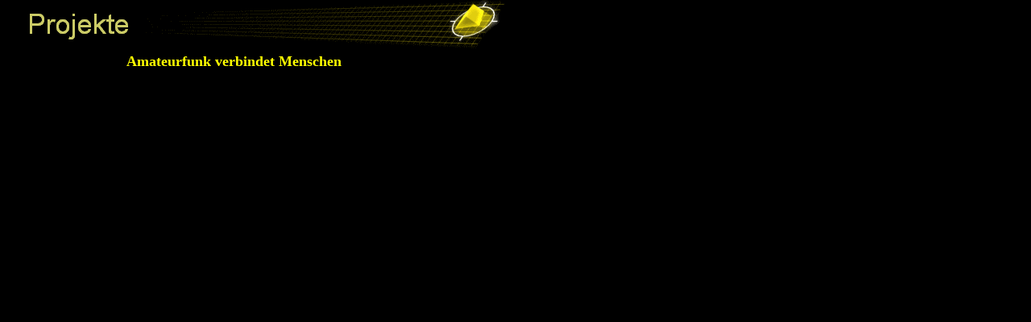

--- FILE ---
content_type: text/html
request_url: http://datv.de/Projekte/header_projekte.html
body_size: 949
content:
<!DOCTYPE HTML PUBLIC "-//W3C//DTD HTML 4.0 Transitional//EN">
<HTML>
<HEAD>
<META HTTP-EQUIV="Content-Type" CONTENT="text/html; charset=ISO-8859-1">
<META NAME="Author" CONTENT="Volker Broszeit">
<META NAME="Generator" CONTENT="NetObjects Fusion 5.0.2 für Windows">
<META NAME="Keywords" CONTENT="dj1cu, datv, d-atv, atv, amateurfernsehen, amateurfunk, amateurfunkfernsehen, funkamateur, db0rwe, db0cd, digitalfernsehen, tv, tv-amateur, volker broszeit, FM, QPSK,Schmalband-QPSK, GMSK, DVBS,">
<META NAME="deutsche amateur tv-station, amateurfunkfernsehen"
 CONTENT="DATV; Deutsche Amateur TV-Station DJ1CU;  Amateurfunk Hompage, Schwerpunkt Amateurfunkfernsehen, Arbeiten mit FM, QPSK, GMSK,DVBS, ATV-Relais Berieb von DB0CD und DB0RWE. Aktuelles Projekt: Aufbau einer digitalfernsehen Amateurfernsehe Station">
<TITLE>Projekte</TITLE>
<BASE TARGET="_parent">
</HEAD>
<BODY NOF="(MB=(festerMasterBorder, 100, 0, 146, 0), L=(ProjekteLayout, 878, 668))" BGCOLOR="#000000" TOPMARGIN=0 LEFTMARGIN=0 MARGINWIDTH=0 MARGINHEIGHT=0>
    <TABLE BORDER=0 CELLSPACING=0 CELLPADDING=0 WIDTH=629 NOF=LY>
        <TR VALIGN=TOP ALIGN=LEFT>
            <TD HEIGHT=60></TD>
            <TD COLSPAN=3 WIDTH=600><A NAME="ATV-Relais1"></A><IMG ID="Banner1" HEIGHT=60 WIDTH=600 SRC="../Projekte_NBanner.gif" BORDER=0 ALT="Projekte" NOF=B_H></TD>
        </TR>
        <TR VALIGN=TOP ALIGN=LEFT>
            <TD WIDTH=29 HEIGHT=6><IMG SRC="../clearpixel.gif" WIDTH=29 HEIGHT=1 BORDER=0 ALT=""></TD>
            <TD WIDTH=108><IMG SRC="../clearpixel.gif" WIDTH=108 HEIGHT=1 BORDER=0 ALT=""></TD>
            <TD WIDTH=306><IMG SRC="../clearpixel.gif" WIDTH=306 HEIGHT=1 BORDER=0 ALT=""></TD>
            <TD WIDTH=186><IMG SRC="../clearpixel.gif" WIDTH=186 HEIGHT=1 BORDER=0 ALT=""></TD>
        </TR>
        <TR VALIGN=TOP ALIGN=LEFT>
            <TD COLSPAN=2></TD>
            <TD WIDTH=306>
                <P ALIGN=CENTER><B><FONT COLOR="#FFFF00" SIZE="+1">Amateurfunk verbindet Menschen</FONT></B></P>
            </TD>
            <TD></TD>
        </TR>
    </TABLE>
</BODY>
</HTML>
 